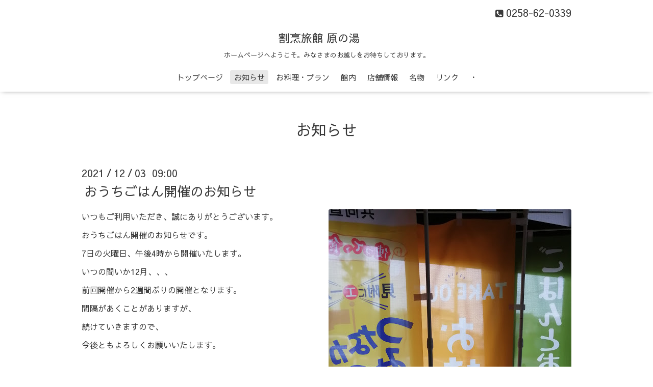

--- FILE ---
content_type: text/html; charset=utf-8
request_url: https://haranoyu.com/info/4278389
body_size: 3311
content:
<!DOCTYPE html>

<!--[if IE 9 ]><html lang="ja" class="ie9"><![endif]-->
<!--[if (gt IE 9)|!(IE)]><!--><html lang="ja"><!--<![endif]-->
<head>
<!-- Global site tag (gtag.js) - Google Analytics -->
<script async src="https://www.googletagmanager.com/gtag/js?id=UA-172515506-1"></script>
<script>
  window.dataLayer = window.dataLayer || [];
  function gtag(){dataLayer.push(arguments);}
  gtag('js', new Date());

  gtag('config', 'UA-172515506-1');
</script>
  <!-- Oneplate: ver.202006050000 -->
  <meta charset="utf-8" />
  <title>おうちごはん開催のお知らせ - 割烹旅館 原の湯 　</title>
  <meta name="viewport" content="width=device-width,initial-scale=1.0,minimum-scale=1.0">

  <meta name="description" content="いつもご利用いただき、誠にありがとうございます。おうちごはん開催のお知らせです。7日の火曜日、午後4時から開催いたします。いつの間いか12月、、、前回開催から2週...">
  <meta name="keywords" content="見附市,haranoyu,原の湯,うるめの田舎煮,めだか,割烹旅館,新潟県,うるめ">

  <meta property="og:title" content="おうちごはん開催のお知らせ">
  <meta property="og:image" content="https://cdn.goope.jp/160699/211202223741-61a8cc252487a.jpg">
  <meta property="og:site_name" content="割烹旅館 原の湯 　">
  <link rel="shortcut icon" href="//cdn.goope.jp/160699/211218091602-61bd28425485a.ico" />
  <link rel="alternate" type="application/rss+xml" title="割烹旅館 原の湯 　 / RSS" href="/feed.rss">
  <link rel="stylesheet" href="//fonts.googleapis.com/css?family=Questrial">
  <link rel="stylesheet" href="/style.css?671302-1594719639">
  <link rel="stylesheet" href="/css/font-awesome/css/font-awesome.min.css">
  <link rel="stylesheet" href="/assets/slick/slick.css">

  <script src="/assets/jquery/jquery-3.5.1.min.js"></script>
  <script src="/js/tooltip.js"></script>
  <script src="/assets/clipsquareimage/jquery.clipsquareimage.js"></script>
</head>
<body id="info">

  <div class="totop">
    <i class="button fa fa-angle-up"></i>
  </div>

  <div id="container">

    <!-- #header -->
    <div id="header" class="cd-header">
      <div class="inner">

      <div class="element shop_tel" data-shoptel="0258-62-0339">
        <div>
          <i class="fa fa-phone-square"></i>&nbsp;0258-62-0339
        </div>
      </div>

      <h1 class="element logo">
        <a class="shop_sitename" href="https://haranoyu.com">割烹旅館 原の湯 　</a>
      </h1>

      <div class="element site_description">
        <span>ホームページへようこそ。みなさまのお越しをお待ちしております。<br />
</span>
      </div>

      <div class="element navi pc">
        <ul class="navi_list">
          
          <li class="navi_top">
            <a href="/" >トップページ</a>
          </li>
          
          <li class="navi_info active">
            <a href="/info" >お知らせ</a><ul class="sub_navi">
<li><a href='/info/2025-12'>2025-12（2）</a></li>
<li><a href='/info/2025-08'>2025-08（1）</a></li>
<li><a href='/info/2025-06'>2025-06（1）</a></li>
<li><a href='/info/2025-04'>2025-04（1）</a></li>
<li><a href='/info/2024-12'>2024-12（1）</a></li>
<li><a href='/info/2024-10'>2024-10（1）</a></li>
<li><a href='/info/2024-09'>2024-09（1）</a></li>
<li><a href='/info/2024-08'>2024-08（2）</a></li>
<li><a href='/info/2024-05'>2024-05（2）</a></li>
<li><a href='/info/2024-02'>2024-02（2）</a></li>
<li><a href='/info/2023-12'>2023-12（1）</a></li>
<li><a href='/info/2023-10'>2023-10（2）</a></li>
<li><a href='/info/2023-09'>2023-09（2）</a></li>
<li><a href='/info/2023-08'>2023-08（2）</a></li>
<li><a href='/info/2023-06'>2023-06（1）</a></li>
<li><a href='/info/2023-04'>2023-04（2）</a></li>
<li><a href='/info/2023-03'>2023-03（2）</a></li>
<li><a href='/info/2023-02'>2023-02（1）</a></li>
<li><a href='/info/2023-01'>2023-01（1）</a></li>
<li><a href='/info/2022-12'>2022-12（3）</a></li>
<li><a href='/info/2022-11'>2022-11（2）</a></li>
<li><a href='/info/2022-10'>2022-10（4）</a></li>
<li><a href='/info/2022-09'>2022-09（3）</a></li>
<li><a href='/info/2022-08'>2022-08（5）</a></li>
<li><a href='/info/2022-07'>2022-07（3）</a></li>
<li><a href='/info/2022-06'>2022-06（5）</a></li>
<li><a href='/info/2022-05'>2022-05（3）</a></li>
<li><a href='/info/2022-04'>2022-04（3）</a></li>
<li><a href='/info/2022-03'>2022-03（4）</a></li>
<li><a href='/info/2022-02'>2022-02（3）</a></li>
<li><a href='/info/2022-01'>2022-01（5）</a></li>
<li><a href='/info/2021-12'>2021-12（3）</a></li>
<li><a href='/info/2021-11'>2021-11（2）</a></li>
<li><a href='/info/2021-10'>2021-10（7）</a></li>
<li><a href='/info/2021-09'>2021-09（6）</a></li>
<li><a href='/info/2021-08'>2021-08（4）</a></li>
<li><a href='/info/2021-07'>2021-07（6）</a></li>
<li><a href='/info/2021-06'>2021-06（5）</a></li>
<li><a href='/info/2021-05'>2021-05（5）</a></li>
<li><a href='/info/2021-04'>2021-04（5）</a></li>
<li><a href='/info/2021-03'>2021-03（4）</a></li>
<li><a href='/info/2021-02'>2021-02（5）</a></li>
<li><a href='/info/2021-01'>2021-01（4）</a></li>
<li><a href='/info/2020-12'>2020-12（4）</a></li>
<li><a href='/info/2020-11'>2020-11（3）</a></li>
<li><a href='/info/2020-10'>2020-10（4）</a></li>
<li><a href='/info/2020-09'>2020-09（4）</a></li>
<li><a href='/info/2020-08'>2020-08（5）</a></li>
<li><a href='/info/2020-07'>2020-07（8）</a></li>
<li><a href='/info/2020-06'>2020-06（2）</a></li>
<li><a href='/info/2020-04'>2020-04（1）</a></li>
</ul>

          </li>
          
          <li class="navi_menu">
            <a href="/menu" >お料理・プラン</a>
          </li>
          
          <li class="navi_photo">
            <a href="/photo" >館内</a>
          </li>
          
          <li class="navi_about">
            <a href="/about" >店舗情報</a>
          </li>
          
          <li class="navi_free free_362353">
            <a href="/free/meibutu" >名物</a>
          </li>
          
          <li class="navi_free free_363130">
            <a href="/free/link" >リンク</a>
          </li>
          
          <li class="navi_free free_367782">
            <a href="/free/drink" >・</a>
          </li>
          
        </ul>
      </div>
      <!-- /#navi -->

      </div>
      <!-- /.inner -->

      <div class="navi mobile"></div>

      <div id="button_navi">
        <div class="navi_trigger cd-primary-nav-trigger">
          <i class="fa fa-navicon"></i>
        </div>
      </div>

    </div>
    <!-- /#header -->

    <div id="content">

<!-- CONTENT ----------------------------------------------------------------------- -->






<!----------------------------------------------
ページ：インフォメーション
---------------------------------------------->
<div class="inner">

  <h2 class="page_title">
    <span>お知らせ</span>
  </h2>

  <!-- .autopagerize_page_element -->
  <div class="autopagerize_page_element">

    
    <!-- .article -->
    <div class="article">

      <div class="date">
        2021<span> / </span>12<span> / </span>03&nbsp;&nbsp;09:00
      </div>

      <div class="body">
        <h3 class="article_title">
          <a href="/info/4278389">おうちごはん開催のお知らせ</a>
        </h3>

        <div class="photo">
          <img src='//cdn.goope.jp/160699/211202223741-61a8cc252487a.jpg' alt='おうちごはん開催のお知らせ'/>
        </div>

        <div class="textfield">
          <p>いつもご利用いただき、誠にありがとうございます。</p>
<p>おうちごはん開催のお知らせです。</p>
<p>7日の火曜日、午後4時から開催いたします。</p>
<p>いつの間いか12月、、、</p>
<p>前回開催から2週間ぶりの開催となります。</p>
<p>間隔があくことがありますが、</p>
<p>続けていきますので、</p>
<p>今後ともよろしくお願いいたします。</p>
<p>&nbsp;</p>
<p>インスタにも告知をしておりますが、</p>
<p>店の玄関前には開催日が決定すると、</p>
<p>告知看板を設置しております。</p>
<p>次回の開催日を早く知りたい方は、</p>
<p>LINE登録していただけると幸いです。</p>
<p>当日、並ぶ予定のお惣菜もお伝えしております。</p>
<p>&darr;</p>
<p><a href="https://lin.ee/lWJLPIk"><img src="https://scdn.line-apps.com/n/line_add_friends/btn/ja.png" alt="友だち追加" height="36" border="0" /></a></p>
<p>&nbsp;アカウント　「原の湯carry-out dep.」</p>
<p>&nbsp;ID　「＠724cwgnj」</p>
<p>&nbsp;夕食の一品に添えていただけると幸いです。</p>
<p>&nbsp;</p>
<p>ご利用お待ちしております。</p>
        </div>
      </div>

    </div>
    <!-- /.article -->
    

  </div>
  <!-- /.autopagerize_page_element -->

</div>
<!-- /.inner -->




























<!-- CONTENT ----------------------------------------------------------------------- -->

    </div>
    <!-- /#content -->


    


    <div class="gadgets">
      <div class="inner">
      </div>
    </div>

    <div class="sidebar">
      <div class="inner">

        <div class="block today_area">
          <h3>Schedule</h3>
          <dl>
            <dt class="today_title">
              2026.01.22 Thursday
            </dt>
            
          </dl>
        </div>

        <div class="block counter_area">
          <h3>Counter</h3>
          <div>Today: <span class="num">53</span></div>
          <div>Yesterday: <span class="num">393</span></div>
          <div>Total: <span class="num">378426</span></div>
        </div>

        <div class="block qr_area">
          <h3>Mobile</h3>
          <img src="//r.goope.jp/qr/haranoyu"width="100" height="100" />
        </div>

      </div>
    </div>

    <div class="social">
      <div class="inner"></div>
    </div>

    <div id="footer">
        <div class="inner">

          <div class="social_icons">
            

            
            <a href="https://www.facebook.com/haranoyu" target="_blank">
              <span class="icon-facebook"></span>
            </a>
            

            
            <a href="https://www.instagram.com/haranoyu_com/" target="_blank">
              <span class="icon-instagram"></span>
            </a>
            
          </div>

          <div class="shop_name">
            <a href="https://haranoyu.com">割烹旅館 原の湯</a>
          </div>

          
          <div class="introduction">
            <a href="https://goope.jp/introduce/?from=haranoyu" target="_blank"><img src="/img/introduce/banner-introduce.png" srcset="/img/introduce/banner-introduce.png 1x, /img/introduce/banner-introduce@2x.png 2x" alt="グーペでホームページを作成する"></a>
          </div>
          

          <div class="copyright">
            &copy;2026 <a href="https://haranoyu.com">割烹旅館 原の湯</a>. All Rights Reserved.
          </div>

          <div>
            <div class="powered">
              Powered by <a class="link_color_02" href="https://goope.jp/">グーペ</a> /
              <a class="link_color_02" href="https://admin.goope.jp/">Admin</a>
            </div>

            <div class="shop_rss">
              <span>/ </span><a href="/feed.rss">RSS</a>
            </div>
          </div>

        </div>
    </div>

  </div>
  <!-- /#container -->

  <script src="/assets/colorbox/jquery.colorbox-1.6.4.min.js"></script>
  <script src="/assets/slick/slick.js"></script>
  <script src="/assets/lineup/jquery-lineup.min.js"></script>
  <script src="/assets/tile/tile.js"></script>
  <script src="/js/theme_oneplate/init.js"></script>
</body>
</html>
